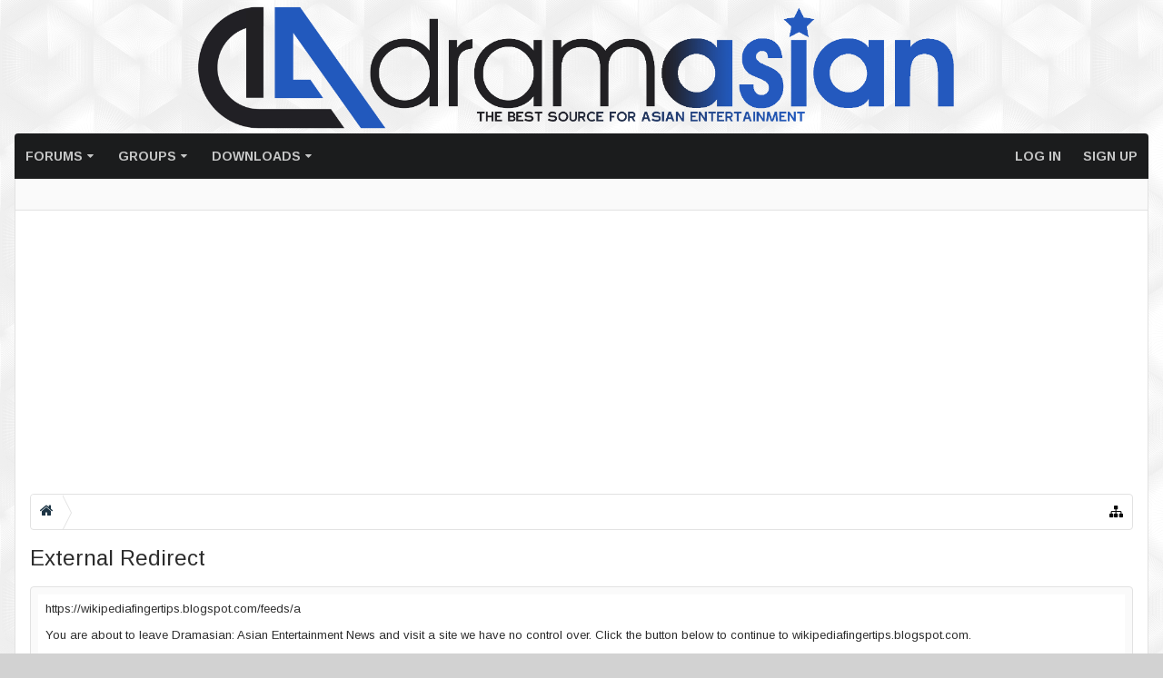

--- FILE ---
content_type: text/html; charset=utf-8
request_url: https://www.google.com/recaptcha/api2/aframe
body_size: 265
content:
<!DOCTYPE HTML><html><head><meta http-equiv="content-type" content="text/html; charset=UTF-8"></head><body><script nonce="cFzR4Ut5X7ikdu_dcDvR0g">/** Anti-fraud and anti-abuse applications only. See google.com/recaptcha */ try{var clients={'sodar':'https://pagead2.googlesyndication.com/pagead/sodar?'};window.addEventListener("message",function(a){try{if(a.source===window.parent){var b=JSON.parse(a.data);var c=clients[b['id']];if(c){var d=document.createElement('img');d.src=c+b['params']+'&rc='+(localStorage.getItem("rc::a")?sessionStorage.getItem("rc::b"):"");window.document.body.appendChild(d);sessionStorage.setItem("rc::e",parseInt(sessionStorage.getItem("rc::e")||0)+1);localStorage.setItem("rc::h",'1764420792627');}}}catch(b){}});window.parent.postMessage("_grecaptcha_ready", "*");}catch(b){}</script></body></html>